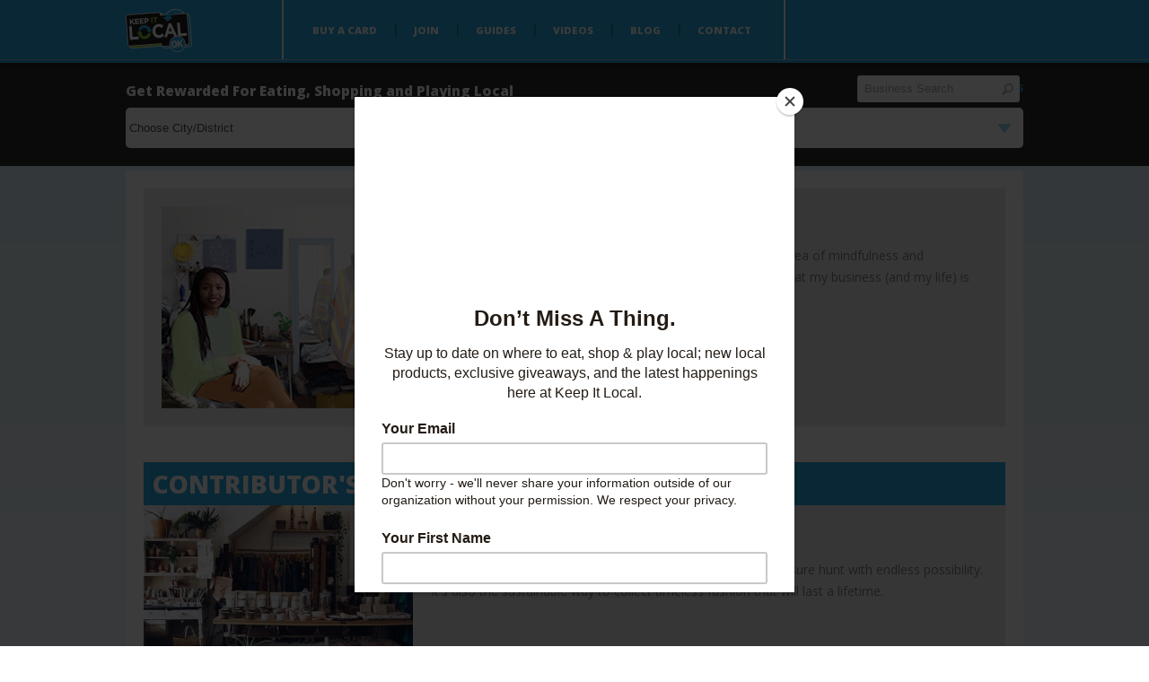

--- FILE ---
content_type: text/html; charset=utf-8
request_url: https://www.keepitlocalok.com/contributor/sarah-nsikak
body_size: 5859
content:
<!DOCTYPE html>
<html>
<head>
<meta http-equiv="Content-Type" content="text/html; charset=utf-8" />
<meta charset="utf-8">
<meta name="viewport" content="width=device-width, initial-scale=1" />
<!--
MMMMMMMMMMMMMMMMMMMMMMMMMMMMMMMMMMMMMMMMMMMMMMMMMMMMMMMMMMMMMMMMMMMMMMMMMMMMMMMM
	The glorious code below has been provided by your good friends at:
MMMMMMMMMMMMMMMMMMMMMMMMMMMMMMMMMMMMMMMMMMMMMMMMMMMMMMMMMMMMMMMMMMMMMMMMMMMMMMMM
MMMMMMMMMMMMMMMMMMMMMMMMMMMMMMMMMMMMMMMMMMMMMMMMMMMMMMMMMMMMMMMMMMMMMMMMMMMMMMMM
MMMMM     MMM       M   MM   MM       MMM   MMMM     MMMMMMM       MMMM   MMMMMM
MMMM   MM   MMM   MMM   MM   MM   MM   MM   MM    M    MMMMM   MMMMMMMM   MMMMMM
MMMM   MMM  MMM   MMM   MM   MM   MM   MM   MM   MMM   MMMMM   MMMMMMMM   MMMMMM
MMMM   MMM  MMM   MMM   MM   MM   MM   MM   MM   MMM   MMMMM   MMMMMMMM   MMMMMM
MMMMM   MMMMMMM   MMM   MM   MM   MM   MM   MM   MMM   MMMMM   MMMMMMMM   MMMMMM
MMMMMM   MMMMMM   MMM   MM   MM   MM   MM   MM   MMM   MMMMM      MMMMM   MMMMMM
MMMMMMM   MMMMM   MMM   MM   MM   MM   MM   MM   MMM   MMMMM   MMMMMMMM   MMMMMM
MMMMMMMM   MMMM   MMM   MM   MM   MM   MM   MM   MMM   MMMMM   MMMMMMMM   MMMMMM
MMMMMMMMM   MMM   MMM   MM   MM   MM   MM   MM   MMM   MMMMM   MMM   MM   MMMMMM
MMMM   MM   MMM   MMM   MM   MM   MM   MM   MM   MMM   MMMMM   MMM   MM   MMMMMM
MMMM   MM   MMM   MMM   MM   MM   MM   MM   MMM   M   MMMMMM   MMM   MM   MMMMMM
MMMMM     MMMMM   MMMM     MMMM       MMM   MMM      MMMMMMM   MMMM      MMMMMMM
MMMMMMMMMMMMMMMMMMMMMMMMMMMMMMMMMMMMMMMMMMMMMMMMMMMMMMMMMMMMMMMMMMMMMMMMMMMMMMMM
MMMMMMMMMMMMMMMMMMMMMMMMMMMMMMMMMMMMMMMMMMMMMMMMMMMMMMMMMMMMMMMMMMMMMMMMMMMMMMMM
MMMMMMMMMMMMMMMMMMMMMMMMMMMMMMMMMMMMMMMMMMMMMMMMMMMMMMMMMMMMMMMMMMMMMMMMMMMMMMMM
-->
<meta http-equiv="Content-Type" content="text/html; charset=utf-8" />
<link rel="shortcut icon" href="/sites/default/files/favicon_0.ico" type="image/x-icon" />
<meta name="description" content="Our mission is pretty simple: To give people the tools and incentives they need to find and support independent, locally-owned businesses. With a Keep It Local OK Card, cardholders enjoy incentives for keepin' it local and get the satisfaction of supporting a favorite business or discovering a new favorite." />
<meta name="keywords" content="Keep It Local OK,local businesses,local discounts,OKC,Edmond,Yukon,Norman,Moore,Midwest City,Mustang,Tulsa,rewards card" />
<meta name="copyright" content="Keep It Local OK" />
<link rel="canonical" href="https://www.keepitlocalok.com/contributor/sarah-nsikak" />
<meta name="revisit-after" content="1 day" />
<title>Sarah Nsikak | Keep It Local OK</title>
<link type="text/css" rel="stylesheet" media="all" href="/modules/node/node.css?t" />
<link type="text/css" rel="stylesheet" media="all" href="/modules/system/defaults.css?t" />
<link type="text/css" rel="stylesheet" media="all" href="/modules/system/system.css?t" />
<link type="text/css" rel="stylesheet" media="all" href="/modules/system/system-menus.css?t" />
<link type="text/css" rel="stylesheet" media="all" href="/modules/user/user.css?t" />
<link type="text/css" rel="stylesheet" media="all" href="/sites/all/modules/cck/theme/content-module.css?t" />
<link type="text/css" rel="stylesheet" media="all" href="/sites/all/modules/ctools/css/ctools.css?t" />
<link type="text/css" rel="stylesheet" media="all" href="/sites/all/modules/date/date.css?t" />
<link type="text/css" rel="stylesheet" media="all" href="/sites/all/modules/date/date_popup/themes/datepicker.css?t" />
<link type="text/css" rel="stylesheet" media="all" href="/sites/all/modules/date/date_popup/themes/jquery.timeentry.css?t" />
<link type="text/css" rel="stylesheet" media="all" href="/sites/all/modules/filefield/filefield.css?t" />
<link type="text/css" rel="stylesheet" media="all" href="/sites/all/modules/logintoboggan/logintoboggan.css?t" />
<link type="text/css" rel="stylesheet" media="all" href="/sites/all/modules/office_hours/office_hours.css?t" />
<link type="text/css" rel="stylesheet" media="all" href="/sites/all/modules/search_autocomplete/css/jquery.autocomplete.css?t" />
<link type="text/css" rel="stylesheet" media="all" href="/sites/all/modules/cck/modules/fieldgroup/fieldgroup.css?t" />
<link type="text/css" rel="stylesheet" media="all" href="/sites/all/modules/views/css/views.css?t" />
<link type="text/css" rel="stylesheet" media="all" href="/sites/all/themes/keepitlocal/css/master.css?t" />
<script type="text/javascript" src="/sites/all/modules/jquery_update/replace/jquery.min.js?t"></script>
<script type="text/javascript" src="/misc/drupal.js?t"></script>
<script type="text/javascript" src="/sites/all/modules/pngfix/jquery.pngFix.js?t"></script>
<script type="text/javascript" src="/sites/all/modules/poormanscron/poormanscron.js?t"></script>
<script type="text/javascript" src="/sites/all/modules/search_autocomplete/js/jquery.autocomplete.js?t"></script>
<script type="text/javascript" src="/sites/all/modules/google_analytics/googleanalytics.js?t"></script>
<script type="text/javascript" src="/sites/all/modules/views/js/base.js?t"></script>
<script type="text/javascript" src="/sites/all/modules/views/js/dependent.js?t"></script>
<script type="text/javascript">
<!--//--><![CDATA[//><!--
jQuery.extend(Drupal.settings, { "basePath": "/", "cron": { "basePath": "/poormanscron", "runNext": 1764520015 }, "search_autocomplete": { "form1": { "selector": "#search-form", "minChars": "4", "max_sug": "15", "url": "/search_autocomplete/1/autocomplete", "fid": "1" }, "form3": { "selector": "#search-block-form", "minChars": "4", "max_sug": "15", "url": "/search_autocomplete/3/autocomplete", "fid": "3" }, "form4": { "selector": "#search-theme-form", "minChars": "4", "max_sug": "15", "url": "/search_autocomplete/4/autocomplete", "fid": "4" } }, "googleanalytics": { "trackOutbound": 1, "trackMailto": 1, "trackDownload": 1, "trackDownloadExtensions": "7z|aac|arc|arj|asf|asx|avi|bin|csv|doc|exe|flv|gif|gz|gzip|hqx|jar|jpe?g|js|mp(2|3|4|e?g)|mov(ie)?|msi|msp|pdf|phps|png|ppt|qtm?|ra(m|r)?|sea|sit|tar|tgz|torrent|txt|wav|wma|wmv|wpd|xls|xml|z|zip" } });
//--><!]]>
</script>
<script type="text/javascript">
<!--//--><![CDATA[//><!--
$(document).ready(function(){ $('.png').pngFix(); });
//--><!]]>
</script>
<script type="text/javascript">
<!--//--><![CDATA[//><!--
(function(i,s,o,g,r,a,m){i["GoogleAnalyticsObject"]=r;i[r]=i[r]||function(){(i[r].q=i[r].q||[]).push(arguments)},i[r].l=1*new Date();a=s.createElement(o),m=s.getElementsByTagName(o)[0];a.async=1;a.src=g;m.parentNode.insertBefore(a,m)})(window,document,"script","//www.google-analytics.com/analytics.js","ga");ga("create", "UA-17836033-1", "auto");ga("set", "anonymizeIp", true);ga("send", "pageview");
//--><!]]>
</script>


<link href='https://fonts.googleapis.com/css?family=Open+Sans:400italic,600italic,800italic,400,600,800' rel='stylesheet' type='text/css'>

<script type="text/javascript">

jQuery(document).ready(function($) {
    $('a').not('[href*="mailto:"]').each(function () {
		var isInternalLink = new RegExp('/' + window.location.host + '/');
		if ( ! isInternalLink.test(this.href) ) {
			$(this).attr('target', '_blank');
		}
	});
});

</script>

<script id="mcjs">!function(c,h,i,m,p){m=c.createElement(h),p=c.getElementsByTagName(h)[0],m.async=1,m.src=i,p.parentNode.insertBefore(m,p)}(document,"script","https://chimpstatic.com/mcjs-connected/js/users/6047a2b0d4314a0958014ccdf/4219bf4ca5e3be9667e684845.js");
</script>

</head>
<!--[if lt IE 7 ]> <body class="ie6 ie7down ie8down ie9down ie10down class1181"> <![endif]-->
<!--[if IE 7 ]> <body class="ie7 ie7down ie8down ie9down ie10down class1181"> <![endif]-->
<!--[if IE 8 ]> <body class="ie8 ie8down ie9down ie10down class1181"> <![endif]-->
<!--[if IE 9 ]> <body class="ie9 ie9down ie10down class1181"> <![endif]-->
<!--[if IE 10 ]> <body class="ie10 ie10down class1181"> <![endif]-->
<!--[if (gt IE 10) ]><body class="notIE class1181"> <![endif]-->
<!--[if !IE]><!--> <body class="notIE class1181"> <!--<![endif]-->
<div><a class="hidden" href="#MainContent" accesskey="3">Skip navigation and go to content</a></div>

<div id="header" ">
  <div class="center">
    <div id="logo">
      <a href="/"><img src="/sites/all/themes/keepitlocal/images/logo.png" alt="Keep It Local OK Logo"></a>
    </div>
    
    <div id="mobileMenu">
      <a href="#" class="mobileMenu"><img src="/sites/all/themes/keepitlocal/images/menuButton.png" alt="Menu Button"></a>
    </div>
    
    <ul id="nav" class="sf-menu">
      		<li id="BuyACard" class="leaf first"><a href="https://www.keepitlocalstore.com/" title="">Buy A Card</a></li>
<li id="Join" class="leaf"><a href="/join-keep-it-local" title="">Join</a></li>
<li id="Guides" class="leaf"><a href="/guides">Guides</a></li>
<li id="Videos" class="leaf"><a href="/ok-original-videos" title="OK Original Videos">Videos</a></li>
<li id="Blog" class="leaf"><a href="/blog" title="Keep It Local Blog">Blog</a></li>
<li id="Contact" class="leaf last"><a href="/contact" title="">Contact</a></li>
    </ul>
    
    <div id="searchBar">
      <form action="/contributor/sarah-nsikak"  accept-charset="UTF-8" method="post" id="search-theme-form">
<div><div id="search" class="container-inline">
  <div class="form-item" id="edit-search-theme-form-1-wrapper">
 <label for="edit-search-theme-form-1">Search this site: </label>
 <input type="text" maxlength="128" name="search_theme_form" id="edit-search-theme-form-1" size="15" value="Business Search" class="form-text NormalTextBox txtSearch" onblur="if (this.value == &#039;&#039;) {this.value = &#039;Business Search&#039;;} ;" onfocus="if (this.value == &#039;Business Search&#039;) {this.value = &#039;&#039;;} ;" />
</div>
<input type="submit" name="op" id="edit-submit-1" value="Search"  class="form-submit" />
<input type="hidden" name="form_build_id" id="form-JRUQnGKgYHaVq-5fuH7swmQzfaDqGWMzaNKTvcUgL1Y" value="form-JRUQnGKgYHaVq-5fuH7swmQzfaDqGWMzaNKTvcUgL1Y"  />
<input type="hidden" name="form_id" id="edit-search-theme-form" value="search_theme_form"  />
</div>

</div></form>
    </div>
  </div>
</div>

<div id="filterBar" >
  <div class="center">
    <div id="filtersIntro">
      Get Rewarded For Eating, Shopping and Playing Local
    </div>
    <div id="reset">
      <a href="/members">View All</a> | <a href="/members">Reset Filters</a>
    </div>
    <div id="filters">
        <div class="block block-views" id="block-views--exp-Master_Filter-default">
    <form action="/members"  accept-charset="UTF-8" method="get" id="views-exposed-form-Master-Filter-default">
<div><div class="views-exposed-form">
  <div class="views-exposed-widgets clear-block">
          <div class="views-exposed-widget views-widget-filter-tid_1">
                        <div class="views-widget">
          <div class="form-item" id="edit-tid-wrapper">
 <select name="tid" class="form-select" id="edit-tid" ><option value="All" selected="selected">&lt;Any&gt;</option><option value="376">Choose City/District</option><option value="485">-ALL</option><option value="569">-BLANCHARD</option><option value="389">-EDMOND</option><option value="390">--Edmond East</option><option value="391">--Edmond North</option><option value="392">--Edmond Original</option><option value="393">--Edmond West</option><option value="394">--Spring Creek</option><option value="524">-ENID</option><option value="531">--Downtown</option><option value="536">--West Enid</option><option value="395">-GUTHRIE</option><option value="396">--Guthrie</option><option value="430">-MIDWEST CITY</option><option value="479">-MOBILE BUSINESSES</option><option value="433">-MOORE</option><option value="437">-MUSTANG</option><option value="562">-NEWCASTLE</option><option value="439">-NORMAN</option><option value="441">--Downtown</option><option value="442">--East Norman</option><option value="377">-OKLAHOMA CITY</option><option value="429">--9th Street</option><option value="397">--Adventure District</option><option value="399">--Asian District </option><option value="400">--Automobile Alley</option><option value="401">--Belle Isle</option><option value="402">--Bethany|Warr Acres</option><option value="404">--Bricktown</option><option value="551">--Britton District</option><option value="501">--Chisholm Creek</option><option value="406">--Classen Curve</option><option value="407">--Deep Deuce</option><option value="408">--Downtown</option><option value="409">--Film Row</option><option value="553">--Innovation District</option><option value="411">--Midtown</option><option value="412">--Nichols Hills</option><option value="414">--Northwest 39th Street</option><option value="415">--Paseo Arts District</option><option value="417">--Plaza District</option><option value="418">--Quail Springs</option><option value="419">--Shoppes at Northpark</option><option value="421">--Suburban Northeast</option><option value="422">--Suburban Northside</option><option value="423">--Suburban Northwest</option><option value="424">--Suburban Southside</option><option value="480">--Suburban Westside</option><option value="425">--The Village</option><option value="426">--Uptown|23rd Street</option><option value="427">--Western Ave</option><option value="566">--West Village District</option><option value="554">--Wheeler District</option><option value="572">--Windsor District</option><option value="519">-PIEDMONT</option><option value="493">-SHAWNEE</option><option value="481">-STILLWATER</option><option value="446">-TULSA</option><option value="449">--Brookside</option><option value="450">--Cherry Street</option><option value="451">--Deco District</option><option value="452">--Downtown</option><option value="491">--Kendall Whittier District</option><option value="570">--Market District</option><option value="543">--Meadow Gold District</option><option value="454">--Midtown</option><option value="455">--Owasso</option><option value="456">--Pearl District</option><option value="457">--South Tulsa</option><option value="448">--Tulsa Arts District</option><option value="571">--Tulsa Hills</option><option value="458">-YUKON</option><option value="459">--Yukon</option></select>
</div>
        </div>
      </div>
          <div class="views-exposed-widget views-widget-filter-tid">
                        <div class="views-widget">
          <div class="form-item" id="edit-tid-2-wrapper">
 <select name="tid_2" class="form-select" id="edit-tid-2" ><option value="All" selected="selected">&lt;Any&gt;</option><option value="382">Choose Category</option><option value="486">-ALL</option><option value="380">-Art &amp; Entertainment</option><option value="379">-Attraction</option><option value="460">-Automotive</option><option value="461">-Beauty</option><option value="462">-Charity|Non-Profits</option><option value="463">-Creative</option><option value="464">-Dental|Medical</option><option value="465">-Financial</option><option value="468">-Fitness</option><option value="466">-Florist</option><option value="467">-Food &amp; Drink</option><option value="560">-Grocery</option><option value="469">-Legal</option><option value="470">-Nightlife</option><option value="472">-Online</option><option value="474">-Photography</option><option value="475">-Retail|Clothing</option><option value="476">-Retail|Merchandise</option><option value="473">-Services</option><option value="477">-Sports &amp; Entertainment</option></select>
</div>
        </div>
      </div>
        <div class="views-exposed-widget views-submit-button">
      <input type="submit" id="edit-submit-Master-Filter" value="Apply"  class="form-submit" />
    </div>
  </div>
</div>

</div></form>
 </div>
    </div>    
  </div>
  <div class="clear"></div>
</div>


<div class="clear"></div>




<div class="center 
 
 
">

    <div id="content" class=" int " >
                <a class="hidden" name="MainContent">Main Content</a>
                        		<div id="node-1181" class="node">
   	
    <div id="curatorHeader">
    
    	<img  class="imagefield imagefield-field_curator_photo" width="225" height="225" alt="" src="https://www.keepitlocalok.com/sites/default/files/curators/sarah_n.png?1517260165" />    
   		<h1>Sarah Nsikak</h1>
        
        <h3>OKLAHOMA CITY</h3>
<p>I am a 26 year old fashion designer living in Oklahoma City. I love the idea of mindfulness and sustainability in the way we live life day to day. That's the foundation that my business (and my life) is built on.</p>
<p><a href="https://www.instagram.com/stoneandharper/" target="_blank"><img src="/sites/default/files/files/instagram_icon_gray.png" alt="instagram" title="instagram" width="32" height="32" /></a>&nbsp;<a href="https://twitter.com/stoneandharper" target="_blank"><img src="/sites/default/files/files/twitter_icon_gray.png" alt="twitter" title="twitter" width="32" height="32" /></a></p>
        
        <div class="clear"></div>
    </div>
    
    <div id="curatedLists">
    	Contributor's Lists
    </div>

	<div class="content clear-block">
    		</div>
    
</div>  <div class="block block-views" id="block-views-Curator_Profile_List-block_1">
    <div class="view view-Curator-Profile-List view-id-Curator_Profile_List view-display-id-block_1 view-dom-id-1">
    
  
  
      <div class="view-content">
        <div class="views-row views-row-1 views-row-odd views-row-first views-row-last">
      
  <div class="views-field-field-list-image-master-fid">
                <span class="field-content"><a href="/guides/my-favorite-vintage-shops-oklahoma" class="imagecache imagecache-Curator_Profile_Thumbs imagecache-linked imagecache-Curator_Profile_Thumbs_linked"><img src="https://www.keepitlocalok.com/sites/default/files/imagecache/Curator_Profile_Thumbs/lists/joandjune_grid.jpg" alt="" title="" width="300" height="200" class="imagecache imagecache-Curator_Profile_Thumbs"/></a></span>
  </div>
  
  <div class="views-field-title">
                <span class="field-content"><a href="/guides/my-favorite-vintage-shops-oklahoma">My Favorite Vintage Shops in Oklahoma</a></span>
  </div>
  
  <div class="views-field-field-list-description-value">
                <div class="field-content"><p><strong>Posted: 1/23/18</strong></p>
<p>Vintage fashion has always been special to me - it's like a treasure hunt with endless possibility. It's also the sustainable way to collect timeless fashion that will last a lifetime.</p></div>
  </div>
  </div>
    </div>
  
  
  
  
  
  
</div>  </div>
        <div class="clear"></div>
    </div>
</div>


<div id="footer">
  <div class="center">
    <div id="apps">
      <div id="android">
        <a href="https://play.google.com/store/apps/details?id=com.keepitlocalok"><img src="/sites/all/themes/keepitlocal/images/andriodApp.png" alt="Andriod App on Google Play"></a>
      </div>
      
      <div id="iphone">
        <a href="https://itunes.apple.com/us/app/keep-it-local-ok/id476956974?mt=8"><img src="/sites/all/themes/keepitlocal/images/iphoneApp.png" alt="iPhone App on iTunes"></a>
      </div>
    </div>
    
    <div id="newsletter">
    
            
        <div id="mc_embed_signup">
        <form action="//keepitlocalok.us1.list-manage.com/subscribe/post?u=6047a2b0d4314a0958014ccdf&amp;id=37c1e252f0" method="post" id="mc-embedded-subscribe-form" name="mc-embedded-subscribe-form" class="validate" target="_blank" novalidate>
            <div id="mc_embed_signup_scroll">
        <div class="mc-field-group">
            <input type="email" name="EMAIL" class="required email form-text" id="mce-EMAIL" onfocus="if (this.value == 'Newsletter - Enter Email') {this.value = '';} ;" onblur="if (this.value == '') {this.value = 'Newsletter - Enter Email';} ;" value="Newsletter - Enter Email">
        </div>
            <div id="mce-responses">
                <div class="response" id="mce-error-response" style="display:none"></div>
                <div class="response" id="mce-success-response" style="display:none"></div>
            </div>    <!-- real people should not fill this in and expect good things - do not remove this or risk form bot signups-->
            <div style="position: absolute; left: -5000px;"><input type="text" name="b_6047a2b0d4314a0958014ccdf_37c1e252f0" tabindex="-1" ></div>
            <input type="submit" value="GO" name="subscribe" id="mc-embedded-subscribe" class="button form-submit">
            </div>
        </form>
        </div>
      
      <ul id="footerNav">
        		<li id="FAQs" class="leaf first"><a href="http://www.keepitlocalok.com/frequently-asked-questions" title="">FAQs</a></li>
<li id="PressKit" class="leaf last"><a href="http://www.keepitlocalok.com/press-0" title="">Press Kit</a></li>
      </ul>
      
    </div>
    
    <div id="credits">
      <div id="social">
        <a href="https://play.google.com/store/apps/details?id=com.keepitlocalok"><img src="/sites/all/themes/keepitlocal/images/gp.png" alt="Google Play"></a>
        <a href="https://itunes.apple.com/us/app/keep-it-local-ok/id476956974?mt=8"><img src="/sites/all/themes/keepitlocal/images/it.png" alt="iTunes"></a>
        <a href="https://vimeo.com/keepitlocalok"><img src="/sites/all/themes/keepitlocal/images/vm.png" alt="Vimeo"></a>
        <a href="https://instagram.com/keepitlocalok"><img src="/sites/all/themes/keepitlocal/images/ig.png" alt="Instagram"></a>
        <a href="https://twitter.com/keepitlocalok"><img src="/sites/all/themes/keepitlocal/images/tw.png" alt="Twitter"></a>
        <a href="https://www.facebook.com/KeepItLocalOK"><img src="/sites/all/themes/keepitlocal/images/fb.png" alt="Facebook"></a>
        <a href="https://pinterest.com/keepitlocalok/"><img src="/sites/all/themes/keepitlocal/images/pi.png" alt="Pinterest"></a>
      </div>
      <div id="copyright">Copyright Keep It Local OK | Site Design by <a href="http://studiofj.com">Studio FJ</a></div>
    </div>
  </div>
  
  <div class="clear"></div>
</div>

<script type="text/javascript">
	$(document).ready(function() {
		$("#views-exposed-form-Master-Filter-default option[value='All']").remove();
		$("#views-exposed-form-Master-Filter-default .form-submit").hide();
		$("#views-exposed-form-Master-Filter-default select").change(function() {
			$(this).closest('form').trigger('submit');
		});
	});
</script>

<!-- Mobile Menu -->
<script type="text/javascript">
	$('.mobileMenu').click(function() {
		$('#nav').slideToggle('fast', 'linear');
		return false;
	});
</script>

<!-- Super Fish -->
<script type="text/javascript" src="/sites/all/themes/keepitlocal/js/superfish.js"></script>
<script type="text/javascript">
    $(document).ready(function() {
        $('ul.sf-menu').superfish({
            delay:       250,                           // 1/4 second delay on mouseout
            animation:   {opacity:'show'},  			// fade-in and slide-down animation
            speed:       'normal',                      // faster animation speed
            autoArrows:  false,                         // disable generation of arrow mark-up
            dropShadows: false                          // disable drop shadows
        });
    });
</script>

<!-- Slideshow -->
<script type="text/javascript" src="/sites/all/themes/keepitlocal/js/cycle.js"></script>
<script type="text/javascript">
	$.fn.cycle.defaults.timeout = 6000;
	$(function() {    
		$('#slideshow ul').cycle({
			fx:     'fade',
			timeout: 0,
			next:   '#next', 
			prev:   '#prev', 
			random:        0,
			timeout:       5000,
			cleartypeNoBg: true
		});
	});
</script>

<!-- Force IE to Media -->
<script type="text/javascript" src="/sites/all/themes/keepitlocal/js/mediaQuery.js"></script>

<!-- Remove Width/Height Attributes from Images -->
<script type="text/javascript" src="/sites/all/themes/keepitlocal/js/images.js"></script>

<!-- CSS Browser Selector -->
<script type="text/javascript" src="/sites/all/themes/keepitlocal/js/browserControl.js"></script>

<!-- Hide Address Bar Mobile -->
<!--[if !IE]><!-->
<script type="text/javascript" src="/sites/all/themes/keepitlocal/js/mobileBar.js"></script>
<!--<![endif]-->

</body>
</html>

--- FILE ---
content_type: text/css
request_url: https://www.keepitlocalok.com/sites/all/modules/office_hours/office_hours.css?t
body_size: -184
content:
@CHARSET "UTF-8";

.office-hours-block .form-item label {
  display:inline;
}
div.office-hours-block div {
display: inline;
}


--- FILE ---
content_type: text/css
request_url: https://www.keepitlocalok.com/sites/all/themes/keepitlocal/css/master.css?t
body_size: 5635
content:
/*
MMMMMMMMMMMMMMMMMMMMMMMMMMMMMMMMMMMMMMMMMMMMMMMMMMMMMMMMMMMMMMMMMMMMMMMMMMMMMMMM
-------The glorious code below has been provided by your good friends at:-------
MMMMMMMMMMMMMMMMMMMMMMMMMMMMMMMMMMMMMMMMMMMMMMMMMMMMMMMMMMMMMMMMMMMMMMMMMMMMMMMM
MMMMMMMMMMMMMMMMMMMMMMMMMMMMMMMMMMMMMMMMMMMMMMMMMMMMMMMMMMMMMMMMMMMMMMMMMMMMMMMM
MMMMM     MMM       M   MM   MM       MMM   MMMM     MMMMMMM       MMMM   MMMMMM
MMMM   MM   MMM   MMM   MM   MM   MM   MM   MM    M    MMMMM   MMMMMMMM   MMMMMM
MMMM   MMM  MMM   MMM   MM   MM   MM   MM   MM   MMM   MMMMM   MMMMMMMM   MMMMMM
MMMM   MMM  MMM   MMM   MM   MM   MM   MM   MM   MMM   MMMMM   MMMMMMMM   MMMMMM
MMMMM   MMMMMMM   MMM   MM   MM   MM   MM   MM   MMM   MMMMM   MMMMMMMM   MMMMMM
MMMMMM   MMMMMM   MMM   MM   MM   MM   MM   MM   MMM   MMMMM      MMMMM   MMMMMM
MMMMMMM   MMMMM   MMM   MM   MM   MM   MM   MM   MMM   MMMMM   MMMMMMMM   MMMMMM
MMMMMMMM   MMMM   MMM   MM   MM   MM   MM   MM   MMM   MMMMM   MMMMMMMM   MMMMMM
MMMMMMMMM   MMM   MMM   MM   MM   MM   MM   MM   MMM   MMMMM   MMM   MM   MMMMMM
MMMM   MM   MMM   MMM   MM   MM   MM   MM   MM   MMM   MMMMM   MMM   MM   MMMMMM
MMMM   MM   MMM   MMM   MM   MM   MM   MM   MMM   M   MMMMMM   MMM   MM   MMMMMM
MMMMM     MMMMM   MMMM     MMMM       MMM   MMM      MMMMMMM   MMMM      MMMMMMM
MMMMMMMMMMMMMMMMMMMMMMMMMMMMMMMMMMMMMMMMMMMMMMMMMMMMMMMMMMMMMMMMMMMMMMMMMMMMMMMM
MMMMMMMMMMMMMMMMMMMMMMMMMMMMMMMMMMMMMMMMMMMMMMMMMMMMMMMMMMMMMMMMMMMMMMMMMMMMMMMM
MMMMMMMMMMMMMMMMMMMMMMMMMMMMMMMMMMMMMMMMMMMMMMMMMMMMMMMMMMMMMMMMMMMMMMMMMMMMMMMM
*/

/* -------------------
	Global Resets 
--------------------*/

* {
	outline: none;
	margin: 0;
	padding: 0;
	-webkit-text-size-adjust: none;
}

* html div {
	overflow: hidden;
}

p,ol,ul,h1,h2,h3,h4,h5,h6 {
	margin: 0;
}

ul, li {
	list-style-type: none;
}

a img {
	border: 0px solid #fff;
}

img {
	display: block;
	max-width: 100%;
	height: auto;
}

.clear {
	clear: both;
}

.element {
	border: 1px solid #ff0000;
}

.hidden {
    font-size: x-small;
    height: 1px;
    overflow: hidden;
    position: absolute;
    top: -100px;
    width: 1px;
}

object, iframe { 
	max-width: 100%;
}

/* -------------------
	CMS Resets 
--------------------*/

#dsq-global-toolbar, .dsq-subscribe-rss, .dsq-avatar, .dsq-attach-media-container, #dsq-sort-select, body #dsq-popup-message.dsq-popup .powered-by {
    display: none !important;
}

.dsq-textarea-reply {
    margin-left: 0 !important;
}

#dsq-content li {
	list-style-type: none !important;	
}

#dsq-content h3 {
	margin: inherit !important;
}

#tinymce {
	background: none;
}

tbody, tbody th {
	border: 0px solid #fff;
}

hr {
	margin: 0 0 2em 0;
	background-color: #ccc;
	border: 0 none;
	color: #ccc;
	height: 1px;
}

.block ul, ul.menu li, .item-list ul, .item-list ul li, li.leaf, li.collapsed, li.expanded, ul.links li {
	list-style: none;
	list-style-image: none;
	list-style-type: none;
	margin: 0;
	padding: 0;
}

dt {
	margin: 0 0 1em 0;
}

.form-item {
	margin: 0;
}

li a.active {
  color: #9a3a36;
}

#content #user-login-form ul li, #content #custom-user-pass ul li {
	margin: 0;
	list-style-type: none;	
}

#user-login-form {
    text-align: left;
}

.vertical-tabs-list-xmlsitemap {
	display: none;	
}

/* -------------------
	Admin Bar
--------------------*/

#adminBar {
	z-index: 2;
    background-color: #FFFFFF;
    color: #CCCCCC;
    text-align: center;
    width: 100%;
}

#adminBar.sf-menu li:hover ul, 
#adminBar.sf-menu li.sfHover ul {
    top: 22px;
}

#adminBar li {
    display: inline-block;
    text-align: center;
}

#adminBar a {
    -webkit-transition: all 0.5s ease-out; 
	-moz-transition: all 0.5s ease-out; 
    -o-transition: all 0.5s ease-out; 
    background-color: #FFFFFF;
    color: #C01D24;
    display: block;
    font-family: "Trebuchet MS",Arial,Helvetica,sans-serif;
    font-size: 13px;
    font-weight: bold;
    line-height: 25px;
    padding: 0 5px;
    text-align: center;
    text-transform: uppercase;
}

#adminBar a:hover {
    background-color: #BBBBBB;
    color: #FFFFFF;
	text-decoration: none;
}

#adminBar .menu {
	text-align: center;	
}

.ie8down #adminBar {
    width: auto;
}

.ie8down #adminBar li {
	float: left;
	margin: 0 10px 0 0;
}

#dsq-global-toolbar, .dsq-subscribe-rss, .dsq-avatar, .dsq-attach-media-container, #dsq-sort-select, body #dsq-popup-message.dsq-popup .powered-by {
	display: none !important;	
}

body .dsq-textarea-reply {
	margin-left: 0;
}

/* -------------------
	Admin Bar Superfish
--------------------*/

.sf-menu ul {
    position: absolute;
    top: -999em;
    width: 170px;
}


.sf-menu li {
    position: relative;
}

.sf-menu li:hover ul, 
.sf-menu li.sfHover ul {
	z-index: 99;
    right: 0;
    top: 15px;
	padding: 0;
	border-left: 1px solid #ccc;
	border-right: 1px solid #ccc;
	border-bottom: 1px solid #ccc;
	background-color: #fff;
}

.sf-menu li ul li {
	display: block !important;
	background: none !important;
	margin: 0 !important;
	padding: 0 !important;
}

.sf-menu li ul li a {
	display: block !important;
	line-height: 1.5;
	padding: 5px !important;
	font-size: 12px;
	text-align: right !important;
	text-transform: none !important;
	font-weight: bold !important;
	font-style: normal !important;
}

.sf-menu li ul li:hover ul, 
.sf-menu li ul li.sfHover ul {
	left: 170px;
    top: 0;
}

/* -------------------
	Setup & Links 
--------------------*/

body {
	background: url(../images/bg.gif) repeat-x #fff;
	font: normal 87.5%/1 'Open Sans', sans-serif;;
	color: #808080;
}

a, a:link {
	color: #25aae1;
	text-decoration: none;
	outline: none;
	
}

a:visited {
	color: #25aae1;
}

a:hover {
	color: #333;
}

a:active {
	color: #25aae1;
}

/* -------------------
	Globals & Page Styles
--------------------*/

.center {
	max-width: 1000px;
	width: 98%;
	margin: 0 auto;
}

.center.fullWidth {
	max-width: 10000px;
	width: 98%;
	margin: 0 auto;
}

#header {
	z-index: 110;
	position: fixed;
	top: 0;
	height: 80px;
	width: 100%;
	background: url(../images/headerBG.png) repeat-x;
}

#logo {
	float: left;
	padding: 10px 0 0;
}

.views-exposed-widgets {
	margin-bottom: 0;
}

#filterBar {
	z-index: 109;
	position: fixed;
	top: 70px;
	width: 100%;
	height: 60px;
	padding: 20px 0 35px;
	background: url(../images/filterBG.png) repeat-x;
	color: #fff;
	font-weight: 600;
}

#filtersIntro {
	float: left;
	font-size: 1.1em;
	line-height: 1.5;
	font-weight: bold;
}

#reset {
	float: right;
}

#reset a:hover {
	color: #fff;
}

#filters .views-widget {
	overflow: hidden;
	float: left;
	width: 480px;
	border-radius: 5px;
}

#filters .views-exposed-form .views-widget-filter-tid {
	float: right !important;
}

#filters select {
	overflow: hidden;
	width: 540px;
	height: 45px;
	border: none;
	font-size: .9em;
	color: #4d4d4d;
	background: url(../images/filterButton.png) 86% 18px no-repeat #fff;
}

.views-exposed-form .views-exposed-widget {
    padding: .5em 0 0 !important;
}

.ie8 #filters select {
	overflow: hidden;
	padding: 0 0 12px 12px;
}

#filters select:hover {
	cursor: pointer;
}

#filters .form-submit {
	display: none !important;
	position: absolute;
	top: -1000px;
	left: -1000px;
}

#filters {
	clear: both;
}

/* -------------------
	Grid Styles
--------------------*/

.view-id-Master_Filter .views-row,
.view-id-Master_Curator_Filter .views-row,
.view-id-Videos .views-row {
	position: relative;
	float: left;
	max-width: 477px;
	width: 33%;
	margin: 0 0 1px 1px;
}

@media only screen and (min-width: 1500px) and (max-width : 2500px) {  
	.view-id-Master_Filter .views-row,
	.view-id-Master_Curator_Filter .views-row,
	.view-id-Videos .views-row {
		width: 24.75%;
	}
}

.view-id-Master_Filter .views-row .views-field-title,
.view-id-Master_Curator_Filter .views-row .views-field-title,
.view-id-Master_Curator_Filter .views-field-field-who-curator-url,
.view-id-Videos .views-row .views-field-title,
.view-id-Videos .views-field-field-play-video-value {
	position: absolute;
	z-index: 3;
	top: 50%;
	left: 0;
	right: 0;
	padding: 0 10px;
	display: block;
	transition-duration: 0.5s;
	transition-property: background;
	text-align: center;
	font-size: 1.4em;
	text-transform: uppercase;
	font-weight: bold;
	color: #fff;
	transition-property: top, opacity;
	transition-duration: .25s;
}

.view-id-Master_Filter .views-row .views-field-title a,
.view-id-Master_Curator_Filter .views-row .views-field-title a,
.view-id-Videos .views-row .views-field-title a,
.view-id-Videos .views-row .views-field-field-play-video-value a {
	margin: 0 auto;
	width: 100%;
	color: #fff;
}

.view-id-Master_Curator_Filter .views-field-field-who-curator-url {
	top: 68%;
	font-size: 12px;
	text-transform: none;
	font-weight: normal;
}

.view-id-Videos .views-row .views-field-field-play-video-value {
	top: 60%;
	height: 50px;
	background: url(../images/playButton.png) no-repeat center;
	text-indent: -9999px;
}

.view-id-Videos .views-row .views-field-field-play-video-value a {
	display: block;
	height: 50px;
}

.view-id-Master_Filter .views-row .views-field-nothing a,
.view-id-Master_Curator_Filter .views-row .views-field-nothing a,
.view-id-Videos .views-row .views-field-nothing a {
    position: absolute;
    width: 100%; 
	height: 100%;
    top: 0; 
	left: 0;
	opacity: 0.6;
	transition-duration: 0.25s;
    transition-property: opacity;
    background:rgba(0,0,0,0.6);
	text-indent: -9999px;
}

.view-id-Master_Filter .views-row:hover .views-field-title,
.view-id-Master_Curator_Filter .views-row:hover .views-field-title,
.view-id-Videos .views-row:hover .views-field-title {
	opacity: 0.8;
	top: 48%;
}

.view-id-Master_Curator_Filter .views-row:hover .views-field-field-who-curator-url {
	opacity: 0.8;
	top: 66%;
}

.view-id-Videos .views-row:hover .views-field-field-play-video-value {
	opacity: 0.8;
	top: 58%;
}

.view-id-Master_Filter .views-row:hover .views-field-nothing a,
.view-id-Master_Curator_Filter .views-row:hover .views-field-nothing a,
.view-id-Videos .views-row:hover .views-field-nothing a {
	opacity: 0.95;
}

#content .pager {
	clear: both;
	padding: 20px 0 0;
}

#content .pager li a.active {
	color: #25aae1;
}

.gmap-map {
	width: 100% !important;
}

.gmap-popup {
	width: 200px;
	line-height: 1.5 !important;
}

#videoButton {
	z-index: 1;
	position: relative;
	margin: 165px auto 0;
}

#videoBG {
	position: relative;
	width: auto;
	height: 374px;
	background: url(../images/videoBG.jpg) no-repeat center;
	background-size: cover;
}

#videoOverlay {
	position: absolute;
	bottom: 90px;
	width: 100%;
	height: 160px;
	opacity: 1;
	background: url(../images/videoOverlay.png) no-repeat center;
	transition-duration: 0.5s;
	transition-property: all;
}

#videoOverlay:hover {
	bottom: 80px;
	opacity: .85;
}

#videoOverlay .top {
	display: block;
	padding: 13px 0 0;
	text-align: center;
	font-size: 1.7em;
	font-weight: bold;
	color: #fff;
}

#videoOverlay .bottom {
	display: block;
	padding: 90px 0 0;
	text-align: center;
	letter-spacing: 0.1em;
	font-size: .8em;
	font-weight: bold;
	color: #fff;
}

#touts {
	margin: 30px 0 0;
}

.tout {
	position: relative;
	float: left;
	max-width: 320px;
}

#touts .even {
	margin: 0 20px;
}

.tout img {
	z-index: 1;
	position: relative;
}

.tout .toutText {
	z-index: 2;
	position: relative;
	top: -45px;
	padding: 10px 10px 20px;
	text-align: center;
	background: url(../images/toutLine.gif) center 55px no-repeat #25aae1;
}

.tout a {
	color: #fff;
}

.toutText .large {
	margin: 0 0 2px;
	text-transform: uppercase;
	font-weight: bold;
	font-size: 1.5em;
}

.toutText .small {
	margin: 0 0 2px;
	font-size: .9em;
}

#footer {
	position: relative;
	clear: both;
	padding: 23px 0 0;
	height: 77px;
	background-color: #2b2b2b;
}

#footer a:hover {
	color: #fff;
}

#apps {
	float: left;
	width: 380px;
}

#apps img {
	float: left;
	margin: 0 10px 0 0;
}

#newsletter {
	float: left;
	width: 32%;
	margin: -7px 20px 0;
	padding: 13px 5px 0;
	border-left: 1px solid #414141;
	border-right: 1px solid #414141;
	text-align: center;
}

#credits {
	float: right;
	padding: 10px 0 0;
}

#social {
	padding: 0 25px;
}

#social img {
	float: left;
	margin: 0 2px;
}

#copyright {
	clear: both;
	padding: 15px 0 0;
	font-size: .7em;
	color: #fff;
}

#content {
	z-index: 1;
	position: relative;
	padding: 20px;
	background-color: #fff;
}

#content.int {
	margin: 190px 0 0;
}

.mapStyles #content.int {
	margin: 70px 0 0;
}

/* -------------------
	OK Original Videos
--------------------*/

/*.video {
	float: left;
	width: 48%;
	margin: 0 0 30px;
}

.video.even {
	float: right;
}

.videoBG {
	position: relative;
	width: auto;
	height: 300px;
}

.videoOverlay {
	position: absolute;
	bottom: 70px;
	width: 100%;
	height: 125px;
	opacity: 1;
	background: url(../images/videoOverlay.png) center;
	transition-duration: 0.5s;
	transition-property: all;
	opacity: .6;
}

.videoOverlay:hover {
	bottom: 80px;
	opacity: .9;
}

.videoOverlay .top a {
	display: block;
	padding: 8px 0 0;
	text-align: center;
	font-size: 1.7em;
	font-weight: bold;
	color: #fff;
}

.videoOverlay .bottom a {
	display: block;
	padding: 70px 0 0;
	text-align: center;
	letter-spacing: 0.1em;
	font-size: .8em;
	font-weight: bold;
	color: #fff;
}*/

/* -------------------
	Blog Styles
--------------------*/

.field-field-blog-date {
	margin: 0 0 20px;
	line-height: 1.75em;
	font-weight: bold;
}

.view-id-Blog .row {
	margin: 0 0 40px;
	border-bottom: 1px solid #ebebeb;
}

.view-id-Blog .row.last {
	margin: 0;
	border-bottom: none;
}

/* -------------------
	Search and Newsletter
--------------------*/

.ac_input {
	background-image: none;
	background-position: 100% 55px;
	background-repeat: no-repeat;
}

.ac_over {
	background-color: #25aae1;
	color: white;
}

#search-theme-form {
    float: right;
    width: 185px;
	padding: 18px 0 0;
}

#search-theme-form label,
#mc_embed_signup label {
    display: none;
}

#search-theme-form .form-text, 
#search-theme-form .form-submit,
#mc_embed_signup .form-text,
#mc_embed_signup .form-submit {
    border: none;
	border-radius: 3px 0 0 3px;
    float: left;
    padding: 8px;
	font-size: .9em;
	color: #aaa;
}

#search-theme-form .form-text,
#mc_embed_signup .form-text {
    width: 135px;
	background-color: #fff;
}

.ie7down #edit-search-theme-form-1-wrapper {
    float: left;
}

.ie7down #search-theme-form .form-text {
    width: 160px;
}

#search-theme-form .form-submit,
#mc_embed_signup .form-submit {
	border-radius: 0 3px 3px 0;
    background-color: #fff;
    color: #FFFFFF;
	width: 30px;
	height: 32px;
    padding: 8px;
	font-weight: bold;
	background: url(../images/searchButton.png) 10px 9px no-repeat #fff;
	text-indent: -9999px;
}

@media screen and (-ms-high-contrast: active), (-ms-high-contrast: none) {  
	#search-theme-form .form-submit {
		height: 30px;
	}
}

.ie9 #search-theme-form .form-submit,
.ie8 #search-theme-form .form-submit,
.ie7 #search-theme-form .form-submit {
    height: 30px;
}

.chrome #search-theme-form .form-submit {
    height: 30px;
}

.win.chrome #search-theme-form .form-submit {
    height: 30px;
}

#search-theme-form .form-submit:hover,
#mc_embed_signup .form-submit:hover {
    cursor: pointer;
}

#mc_embed_signup {
	width: 210px;
	margin: 0 auto;
}

#mc_embed_signup .form-text {
	width: 155px;
	padding: 7px;
}

#mc_embed_signup .form-submit {
	border-radius: 0 3px 3px 0;
    background-color: #fff;
    color: #25aae1;
	width: auto;
	height: 30px;
    padding: 7px;
	font-weight: bold;
	background: none #fff;
	text-indent: 0;
	font-size: .8em;
}

@media screen and (-ms-high-contrast: active), (-ms-high-contrast: none) {  
	#mc_embed_signup .form-submit {
		height: 29px;
	}
}

.chrome #mc_embed_signup .form-submit,
.ie9 #mc_embed_signup .form-submit,
.ie8 #mc_embed_signup .form-submit {
    height: 29px;
}

.win.chrome #mc_embed_signup .form-submit {
    height: 28px;
}

/* -------------------
	Navigation
--------------------*/

#mobileMenu a {
	display: none !important;	
}

#nav {
	float: left;
	margin: 0 100px 0;
	padding: 26px 20px;
	border-left: 2px solid #fff;
	border-right: 2px solid #fff;
}

#nav li {
	display: inline;
	padding: 0 16px 0 21px;
	background: url(../images/navPipe.gif) 0 4px no-repeat;
}

#nav li.first {
	padding: 0 16px 0 12px;
	background: none;
}

#nav li a {
	color: #fff;
	font-weight: bold;
	text-transform: uppercase;
	font-size: .8em;
}

#nav li a:hover, #nav li a.active, #nav li span.nolink:hover {
	cursor: pointer;
	background: none;
}

#nav.sf-menu ul {
    width: 150px;
}

#nav.sf-menu li:hover ul, 
#nav.sf-menu li.sfHover ul {
    top: 20px;
	left: 0px;
	padding: 5px;
	background-color: #fff;
}

#nav.sf-menu li ul li {
	float: none;
}

#nav.sf-menu li ul li a,
#nav.sf-menu li ul li span {
	display: block;
	text-align: left !important;
}

#footerNav {
	clear: both;
	padding: 8px 20px 19px;
}

#footerNav li {
	display: inline;
	line-height: 10px;
	padding: 0 6px 0 11px;
	background: url(../images/footerNavPipe.gif) 0 7px no-repeat;
}

#footerNav li.first {
	padding: 0 6px 0 5px;
	background: none;
}

#footerNav li a {
	color: #25aae1;
	font-size: .7em;
}

#footerNav li a:hover, #nav li a.active, #nav li span.nolink:hover {
	cursor: pointer;
}

/* -------------------
	Profile Styles
--------------------*/

#slideshow, #slideshow ul, #slideshow li, #slideshow img {
	width: 1000px;
	height: 420px;
	list-style-type: none !important;
	margin: 0;
	padding: 0 !important;
}

#slideshow {
	position: relative;
	margin: 190px auto 0;
	padding: 0;
}

#prev, #next {
	position: absolute;
	z-index: 101;
	top: 35%;
	width: 30px;
	height: 50px;
	margin: 0;
	text-indent: -9999px;
	background: url(../images/leftArrow.png) no-repeat;
}

#prev {
	left: 20px;
}

#next {
	right: 20px;
	background: url(../images/rightArrow.png) no-repeat;
}

#slideshowBar {
	position: relative;
	z-index: 100;
	height: 20px;
	padding: 14px;
	margin: -48px 0 0;
	color: #fff;
	font-size: 1.5em;
	text-align: center;
	text-transform: uppercase;
	font-weight: bold;
	background: url(../images/slideshowBar.png) no-repeat;
}

#reward,
#cardsSoldHere {
	float: none;
	width: auto;
	text-transform: uppercase;
	font-weight: bold;
	font-size: .85em;
	color: #fff;
}

/*#reward.notReseller {
	width: 100%;
	background-image: none;
}*/

#reward {
	background: url(../images/star.png) 10px 18px no-repeat #8dc63f;
}

#cardsSoldHere {
	background: url(../images/cardsSoldHere.png) 10px 22px no-repeat #25aae1;
}

.padding {
	padding: 24px 20px 24px 40px;
}

.padding p {
	display: inline;
}

#cardsSoldHere .padding {
	padding: 24px 20px 24px 50px;
}

#left {
	float: left;
	width: 250px;
	line-height: 1.75;
	font-size: .9em;
	color: #666;
}

#right {
	float: right;
	width: 680px;
}

#businessLogo,
#openClosed {
	margin: 0 0 10px;
}

#address,
#phone,
#email,
#web,
#menu {
	margin: 0 0 5px;
}

#address,
#phone,
#email,
#web,
#menu {
	padding: 0 0 0 20px;
}

#address {
	padding: 0 0 0 25px;
}

.icon {
	float: left;
}

#hours {
	font-weight: 600;
	font-size: 1em;
	margin: 0 0 15px;
	padding: 0 0 15px;
	border-bottom: 4px solid #e6e6e6;
}

.Open {
	color: #8cc74d;
}

.Closed {
	color: #ff0000;
}

#menu {
	margin: 0 0 15px;
	padding: 0 0 15px 20px;
	border-bottom: 4px solid #e6e6e6;
}

#openClosed {
	font-weight: bold;
	font-size: 2em;
	color: #8cc74d;
}

#openClosed #Closed {
	color: #ff0000;
}

#hours .day {
	float: left;
	width: 70px;
}

#hours .time {
	float: right;
	width: 175px;
	text-align: right;
}

#hours .right {
	text-align: right;
}

#address {
	line-height: 1.25;
}

#hours .icon {
	width: 22px;
	height: 23px;
	margin: 7px 5px 0 0;
	background: url(../images/kiloSprite.gif) 0 3px no-repeat;
}

#address .icon {
	width: 13px;
	height: 18px;
	margin: 0 0 0 -20px;
	background: url(../images/kiloSprite.gif) -23px 2px no-repeat;
}

#phone .icon {
	width: 14px;
	height: 16px;
	margin: 0 8px 0 -17px;
	background: url(../images/kiloSprite.gif) -36px 2px no-repeat;
}

#email .icon {
	width: 14px;
	height: 16px;
	margin: 0 8px 0 -17px;
	background: url(../images/kiloSprite.gif) -52px 5px no-repeat;
}

#web .icon {
	width: 14px;
	height: 18px;
	margin: 0 8px 0 -17px;
	background: url(../images/kiloSprite.gif) -67px 4px no-repeat;
}

#menu .icon {
	width: 14px;
	height: 18px;
	margin: 0 8px 0 -17px;
	background: url(../images/kiloSprite.gif) -81px 3px no-repeat;
}

#businessSocial a {
	float: left;
	width: 22px;
	height: 22px;
	margin: 0 3px 20px 0;
	text-indent: -999px;
	background-repeat: no-repeat;
}

#businessSocial #fb a {
	background: url(../images/kiloSprite.gif) -1px -63px;
}

#businessSocial #fb a:hover {
	background: url(../images/kiloSprite.gif) -1px -20px;
}

#businessSocial #tw a {
	background: url(../images/kiloSprite.gif) -23px -63px;
}

#businessSocial #tw a:hover {
	background: url(../images/kiloSprite.gif) -23px -20px;
}

#businessSocial #ig a {
	background: url(../images/kiloSprite.gif) -68px -63px;
}

#businessSocial #ig a:hover {
	background: url(../images/kiloSprite.gif) -68px -20px;
}

#businessSocial #vm a {
	background: url(../images/kiloSprite.gif) -91px -63px;
}

#businessSocial #vm a:hover {
	background: url(../images/kiloSprite.gif) -91px -20px;
}

#businessSocial #pi a {
	background: url(../images/kiloSprite.gif) -114px -63px;
}

#businessSocial #pi a:hover {
	background: url(../images/kiloSprite.gif) -114px -20px;
}

#map iframe {
	max-width: 960px !important;
	width: 98% !important;
	height: 430px !important;
}

/* -------------------
	Curator Styles
--------------------*/

#curatorHeader {
	margin: 0 0 40px;
	padding: 20px;
	background-color: #ebebeb;
}

.curatorList .field-item {
	padding: 20px;
}

#curatorHeader img {
	float: left;
	margin: 0 20px 0 0;
}

#curatedLists {
	color: #fff;
	background-color: #25aae3;
	padding: 10px;
	text-transform: uppercase;
	font-size: 2em;
	font-weight: bold;
}

#block-views-Curator_Profile_List-block_1 .views-row img {
	float: left;
	margin: 0 20px 0 0;	
}

.curatorList img {
	float: left;
	margin: 0 13px 0 0;	
}

#block-views-Curator_Profile_List-block_1 .views-field-title {
	padding: 20px 0 0;
}

#block-views-Curator_Profile_List-block_1 .views-field-title {
	font-size: 1.2em;
	font-weight: bold;
	text-transform: uppercase;
}

#block-views-Curator_Profile_List-block_1 .views-row,
.curatorList .field-item {
	clear: both;
	min-height: 200px;
}

#content #block-views-Curator_Profile_List-block_1 .views-row h3,
#content .curatorList .field-item h3 {
	margin: 0;
}

#content #block-views-Curator_Profile_List-block_1 .views-row p {
	margin: 0;
	padding: 0 20px 0 20px;
}

#content .curatorList .field-item p {
	margin: 0;
	padding: 0 0 20px;
}


#content .curatorList .field-item p:last-child {
	padding: 0;
}

#block-views-Curator_Profile_List-block_1 .views-row-odd,
.curatorList .field-item.odd {
	background-color: #ebebeb;
}

/* -------------------
	Sales Force Form Styles
--------------------*/

#salesForce label {
	display: block;	
	clear: both;
	font-weight: bold;
}

#salesForce input, #salesForce textarea {
	clear: both;
    background: none repeat scroll 0 0 #25aae1;
    border: medium none;
    color: #fff;
	font-size: 1.25em;
	font-weight: bold;
    float: left;
	margin: 0 0 10px;
    padding: 10px;
	height: 20px;
	-webkit-transition: background 0.25s linear;
	-moz-transition: background 0.25s linear;
	-o-transition: background 0.25s linear;
	transition: background 0.25s linear;
    border-top-right-radius: 8px;
	border-bottom-right-radius: 8px;
	border-bottom-left-radius: 8px;
    border-top-left-radius: 8px;
    width: 350px;
}

#salesForce textarea {
	height: 100px;
}

#salesForce input:focus {
	background-color: #8dc63f;
}

#salesForce #salesForceSubmit {
	float: left;
    background-color: #25aae1;
    border-bottom-right-radius: 8px;
    border-top-right-radius: 8px;
	border-left: 1px solid #fff;
    height: 40px;
    line-height: 0;
    width: 140px;
	text-indent: 0;
}

#salesForceSubmit:hover {
	cursor: pointer;
}

/* -------------------
	Forms 
--------------------*/

.webform-client-form input, .webform-client-form textarea {
	background: none repeat scroll 0 0 #25aae1;
    border: medium none;
    color: #fff;
	font-size: 1.25em;
	font-weight: bold;    
    padding: 10px;
	-webkit-transition: background 0.25s linear;
	-moz-transition: background 0.25s linear;
	-o-transition: background 0.25s linear;
	transition: background 0.25s linear;
	width: auto;
	margin: 0 0 10px;
	border: none;	
	color: #fff;
	font: 93.8%/1 Helvetica,Arial,sans-serif;
	border-radius: 8px;
}

.webform-client-form label {
	margin: 0 0 10px;	
}

.webform-client-form #edit-submitted-email-wrapper label {
	display: block;
}

.webform-client-form input#edit-submit {
	width: 115px;
	margin: 0 0 20px;
	color: #fff;
	text-transform: uppercase;
}

.webform-client-form input#edit-submit:hover {
	cursor: pointer;
	background-color: #8DC63F;
}

.webform-client-form input:focus, .webform-client-form textarea:focus {
	background-color: #8DC63F;
}

/* -------------------
	Errors and CAPTCHA
--------------------*/

div.error, tr.error {
	margin: 0 0 1em;
	padding: 20px;
    background: none repeat scroll 0 0 #FFFFFF;
    border: medium none;
    color: #FF0000;
}

.error ul li, tr.error ul li {
    list-style-type: none;
    margin: 0 0 0.5em;
}

div.error a:hover {
    color: #000000;
}

.error {
    color: #000000;
}

.captcha {
	margin: 0;
	border: none;	
}

.form-item .description {
    font-size: 1em;
}

fieldset {
    margin-bottom: 0;
    padding: 0;
}

.captcha .description {
	margin: 0 0 10px;	
}

legend, #edit-captcha-response-wrapper label, #edit-captcha-response-wrapper .description {
	display: none;
}

#middle table img {
	margin: 0 20px 20px
}

/* -------------------
	Typography
--------------------*/

#content h1 {
	margin: 0 0 5px;
	font-size: 1.6em;
	text-transform: uppercase;
}

#content p,
#content ul,
#content ol {
	margin: 0 0 20px;
	line-height: 1.75em;
}

#content ul li {
	margin: 0 0 0 20px;
	list-style-type: disc;	
}

#content ol li {
	margin: 0 0 0 30px;
	list-style-type: decimal;	
}

/* -------------------
	Poor Saps on Small Monitors
--------------------*/
@media only screen and (min-width: 795px) and (max-width: 1020px)  {

	.center {
		width: 780px;
	}
	
	#nav {
		margin: 0 20px 0;
		padding: 26px 24px;
	}
	
	#filters .views-widget {
		width: 320px;
		margin: 0;
	}
	
	#filters select {
		width: 355px;
		background: url(../images/filterButton.png) 86% 18px no-repeat #fff;
	}
	
	.tout {
		width: 246px;
	}
	
	.tout .toutText {
		background: none #25aae1;
	}
	
	#apps {
		width: 280px;
	}
	
	#apps img {
		width: 130px;
		margin: 20px 10px 0 0;
	}
	
	#newsletter {
		width: 240px;
		margin: -7px 0px 0;
		padding: 12px 0px 0;
	}
	
	#footerNav {
		padding: 8px 5px 19px;
	}
	
	#mc_embed_signup {
		padding: 0 20px;
	}
	
	#footerNav li {
		background: none;
		padding: 0 2px !important;
	}
	
	#slideshow, #slideshow ul, #slideshow li, #slideshow img {
		width: auto;
		height: auto;
	}
	
	#reward,
	#cardsSoldHere {
		font-size: .7em;
	}
	
	.padding {
		padding: 28px 20px 24px 40px;
	}
	
	#cardsSoldHere .padding {
		padding: 28px 20px 24px 50px;
	}
	
	#right {
		width: 460px;
	}
	
	.view-id-Master_Filter .views-row,
	.view-id-Master_Curator_Filter .views-row,
	.view-id-Videos .views-row {
		width: 49.6%;
	}
	
	.view-id-Master_Curator_Filter .views-field-field-who-curator-url {
		display: none;
	}
	
	.view-id-Master_Curator_Filter .views-field-field-who-curator-url {
		top: 58%;
	}
	
	.view-id-Master_Filter .views-row:hover .views-field-title,
	.view-id-Master_Curator_Filter .views-row:hover .views-field-title,
	.view-id-Master_Curator_Filter .views-row:hover .views-field-field-who-curator-url {
		opacity: 0.8;
		top: 30%;
	}
	
	.view-id-Master_Curator_Filter .views-row:hover .views-field-field-who-curator-url {
		opacity: 0.8;
		top: 58%;
	}

}

/* -------------------
	Mobiles
--------------------*/
@media only screen and (min-width: 320px) and (max-width : 795px) {
	
	* {
		-webkit-appearance: none;
	}
	
	#search-theme-form {
 		float: none;
		position: absolute;
		top: 0;
		right: 45px;
	}
	
	#mobileMenu a {
		display: block !important;
		float: right;
		margin: 28px 10px 0 10px;
	}
	
	#nav {
		display: none;
		float: none;
		text-align: center;
	}
	
	#nav {
		clear: both;
		display: none;
		float: none;
		text-align: left;
		margin: 0;
		padding: 5px 0;
		border: none;
		background-color: #444;
	}
	
	#nav li {
		float: none;
		display: block;
		padding: 0 16px 0 12px;
		background: none;
	}
	
	#nav li a, span.nolink {
		display: block;
		background: none;
		padding: 5px !important;
		text-align: left;
		font-size: 1.1em;
	}
	
	#nav.sf-menu li ul li a {
		text-align: left !important;
	}
	
	#nav li a:hover, #nav li a.active, #nav li span.nolink:hover {
		top: 0;
	}
	
	#nav.sf-menu ul {
		width: auto;
	}

	#nav.sf-menu li:hover ul, 
	#nav.sf-menu li.sfHover ul {
		top: 20px;
	}
	
	.views-exposed-form .views-exposed-widget {
		float: none;
		padding: 0;
	}
	
	#filters {
		float: none;
	}
	
	#filterBar {
		top: -10px;
		height: auto;
		padding: 5px 0 15px;
		background: none #2b2b2b;
	}
	
	#filtersIntro {
		float: none;
		width: auto;
		text-align: center;
	}
	
	#filters .views-widget {
		float: none;
		width: 280px;
		margin: 0 auto 5px !important;
		border-radius: 7px;
	}
	
	#filters .views-exposed-form .views-widget-filter-tid {
		float: none !important;
	}
	
	#filters select {
		overflow: hidden;
		width: 320px;
		height: 40px;
		padding: 5px;
		border: none;
		font-size: .9em;
		color: #4d4d4d;
		background: url(../images/filterButton.png) 84% 18px no-repeat #fff;
	}
	
	#reset {
		clear: both;
		float: none;
		margin: 5px 0 0;
		text-align: center;
	}
	
	#slideshowBar {
		position: static;
		height: auto;
		margin: 0;
		font-size: 1.2em;
		text-transform: uppercase;
		background: none #666;
	}
	
	#videoButton img {
		margin: 0 auto;
		width: auto;
	}
	
	.tout,
	#touts .even {
		float: none;
		margin: 0 auto;
	}
	
	#footer {
		height: auto;
	}
	
	#apps {
		display: none;
	}
	
	#mc_embed_signup {
		margin: 0 auto;
		padding: 0;
	}
	
	#newsletter {
		float: none;
		width: 280px;
		margin: 0 auto;
		padding: 0;
	}
	
	#footerNav {
		padding: 5px 0;
		text-align: center;
	}
	
	#credits img {
		float: none;
		display: inline;
		padding: 0;
	}
	
	#credits {
		clear: both;
		float: none;
		width: 300px;
		margin: 0 auto;
		text-align: center;
	}
	
	#copyright {
		padding: 10px 0;
	}
	
	#slideshow, #slideshow ul, #slideshow li, #slideshow img {
		width: auto;
		height: auto;
	}
	
	#slideshow {
		margin: -10px 0 0 !important;
	}
	
	#businessLogo img {
		margin: 0 auto;
	}
	
	#reward,
	#cardsSoldHere {
		float: none;
		width: auto;
		text-transform: uppercase;
		font-size: .7em;
	}
	
	.padding {
		padding: 28px 20px 24px 40px;
	}
	
	#cardsSoldHere .padding {
		padding: 28px 20px 24px 50px;
	}
	
	#left,
	#right {
		clear: both;
		float: none;
		width: auto;
	}
	
	#hours .day {
		width: 95px;
	}
		
	#prev, #next {
		top: 20px;
	}
	
	#prev {
		left: 5px;
	}
	
	#next {
		right: 5px;
	}
	
	#content .item-list .pager li {
		margin: 0;
		padding: 0;
	}
	
	#header {
		position: relative;
	}
	
	#filterBar {
		position: static;
	}
	
	#filterBar {
		margin: -10px 0 0;
	}
	
	#videoButton,
	#content.int {
		margin: 0;
	}
	
	.video {
		float: none;
		clear: both;
		width: 100%;
	}
	
	#newsletter {
		width: auto;
	}
	
	.view-id-Master_Filter .views-row,
	.view-id-Master_Curator_Filter .views-row,
	.view-id-Videos .views-row {
		width: auto;
	}
	
	#curatorHeader img {
		float: none;
		margin: 0 0 20px;
	}
	
}

--- FILE ---
content_type: text/javascript
request_url: https://www.keepitlocalok.com/sites/all/themes/keepitlocal/js/mobileBar.js
body_size: 494
content:
/*!
Intelligent auto-scrolling to hide the mobile device address bar
Optic Swerve, opticswerve.com
Documented at http://menacingcloud.com/?c=iPhoneAddressBar
*/

var bodyTag;
var executionTime = new Date().getTime(); // JavaScript execution time

// Document ready
//----------------
documentReady(function() {
	// Don't hide address bar after a distracting amount of time
	var readyTime = new Date().getTime()
	if((readyTime - executionTime) < 3000) hideAddressBar(true);

});

// Run specified function when document is ready (HTML5)
//------------------------------------------------------
function documentReady(readyFunction) {
	document.addEventListener('DOMContentLoaded', function() {
		document.removeEventListener('DOMContentLoaded', arguments.callee, false);
		readyFunction();

	}, false);

}

// Hide address bar on devices like the iPhone
//---------------------------------------------
function hideAddressBar(bPad) {
	// Big screen. Fixed chrome likely.
	if(screen.width > 980 || screen.height > 980) return;

	// Standalone (full screen webapp) mode
	if(window.navigator.standalone === true) return;

	// Page zoom or vertical scrollbars
	if(window.innerWidth !== document.documentElement.clientWidth) {
		// Sometimes one pixel too much. Compensate.
		if((window.innerWidth - 1) !== document.documentElement.clientWidth) return;

	}

	// Pad content if necessary.
	if(bPad === true && (document.documentElement.scrollHeight <= document.documentElement.clientHeight)) {
		// Extend body height to overflow and cause scrolling
		bodyTag = document.getElementsByTagName('body')[0];

		// Viewport height at fullscreen
		bodyTag.style.height = document.documentElement.clientWidth / screen.width * screen.height + 'px';

	}

	setTimeout(function() {
		// Already scrolled?
		if(window.pageYOffset !== 0) return;

		// Perform autoscroll
		window.scrollTo(0, 1);

		// Reset body height and scroll
		if(bodyTag !== undefined) bodyTag.style.height = window.innerHeight + 'px';
		window.scrollTo(0, 0);

	}, 1000);

}

// Quick address bar hide on devices like the iPhone
//---------------------------------------------------
function quickHideAddressBar() {
	setTimeout(function() {
		if(window.pageYOffset !== 0) return;
		window.scrollTo(0, window.pageYOffset + 1);

	}, 1000);

}

--- FILE ---
content_type: text/javascript
request_url: https://www.keepitlocalok.com/sites/all/themes/keepitlocal/js/images.js
body_size: -206
content:
jQuery(document).ready(function($){
	$('img').each(function(){ 
        $(this).removeAttr('width')
        $(this).removeAttr('height');
    });
});

--- FILE ---
content_type: text/plain
request_url: https://www.google-analytics.com/j/collect?v=1&_v=j102&aip=1&a=1378867600&t=pageview&_s=1&dl=https%3A%2F%2Fwww.keepitlocalok.com%2Fcontributor%2Fsarah-nsikak&ul=en-us%40posix&dt=Sarah%20Nsikak%20%7C%20Keep%20It%20Local%20OK&sr=1280x720&vp=1280x720&_u=YEBAAEABAAAAACAAI~&jid=646141325&gjid=1963542786&cid=645698546.1764514289&tid=UA-17836033-1&_gid=1013284194.1764514289&_r=1&_slc=1&z=762121100
body_size: -452
content:
2,cG-0RRV96G9EM